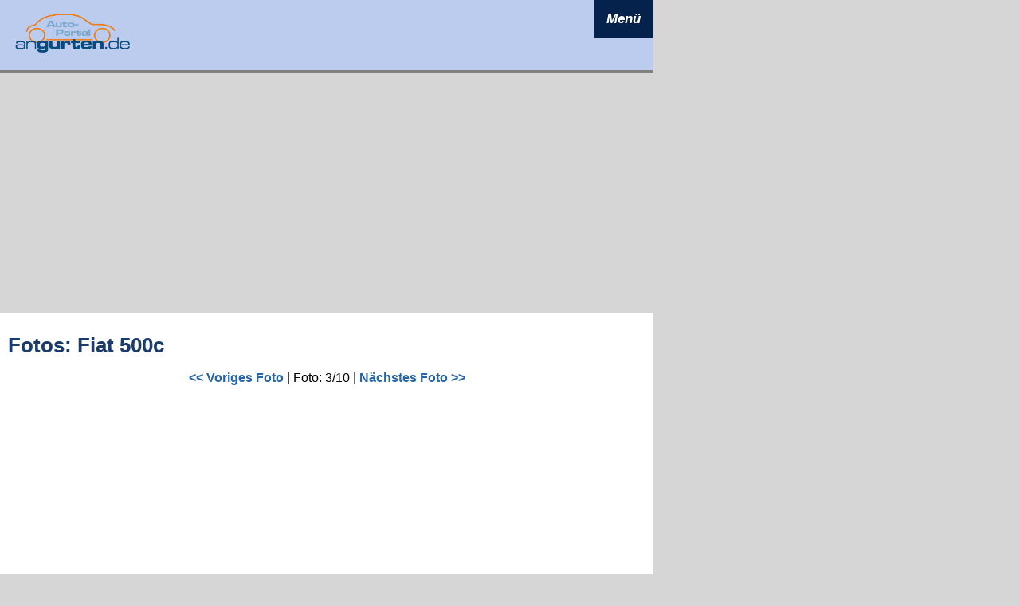

--- FILE ---
content_type: text/html; charset=UTF-8
request_url: https://www.angurten.de/fotos/fiat-500c/12944
body_size: 6549
content:
<!DOCTYPE HTML>
<HTML><HEAD><meta charset="UTF-8"><META NAME=GENERATOR content='DWX CMS 2.0 V020'>
<META NAME='publisher' CONTENT='Angurten.de - Dynamic Works GmbH'>
<META NAME='copyright' CONTENT='Dynamic Works GmbH 2005-2025'>
<meta name='viewport' content='width=device-width, initial-scale=1.0'><meta property='og:image' content='' />
<META NAME='KEYWORDS' CONTENT='Foto, Bild, Fiat 500c, Fiat 500c'>
<META Name='DESCRIPTION' Content='Foto: Fiat 500c - Bilder zum Fiat 500c - Fiat 500c (Bilder, Bild-Galerien)'>
<META NAME='page-topic' CONTENT='Fiat 500c: Foto (Bild)'>
<META NAME='audience' CONTENT='Alle'>
<META NAME='page-type' CONTENT='Information'>
<META NAME='robots' CONTENT='INDEX,FOLLOW'>
<META NAME='revisit-after' CONTENT='5 days'>
<title>Foto (Bild): Fiat 500c (angurten.de)</title>
<LINK href='/format-2023.css' type=text/css rel=stylesheet>
<link rel="shortcut icon" href="/favicon.ico" type="image/x-icon">
<link rel="icon" href="/favicon.ico" type="image/x-icon">
<script async='async' src='https://www.googletagservices.com/tag/js/gpt.js'></script>
<script>
  var googletag = googletag || {};
  googletag.cmd = googletag.cmd || [];
</script>

<script>
  googletag.cmd.push(function() {
    googletag.defineSlot('/5082524/angbill', [[1, 1], [790, 250]], 'div-gpt-ad-1491205250149-0').addService(googletag.pubads());
    googletag.pubads().enableSingleRequest();
    googletag.enableServices();
  });
</script>
<script src="/jquery-neu/jquery-min.js"></script>
<script type="text/javascript" src="/socialshareprivacy/jquery.socialshareprivacy.js"></script>
<script src="/jqueryscripts.js" type="text/javascript"></script>

<link href="/jquery-pictool/css/twentytwenty.css" rel="stylesheet" type="text/css" />
<script src="/jquery-pictool/js/jquery.event.move.js"></script>
<script src="/jquery-pictool/js/jquery.twentytwenty.js"></script>

</HEAD><body marginheight=10 marginwidth=10 topmargin=10 leftmargin=10 bgcolor='#D6D6D6' style='background-repeat:no-repeat;'><div class=allcont><div class='headerstage'><script>
function togglenav() {
  var x = document.getElementById("mytopnavLinks");
  if (x.style.display === "block") {
    x.style.display = "none";
  } else {
    x.style.display = "block";
  }
}
function toggleissub(menueid, subbereich) {
  var x = document.getElementById(subbereich);
  var y = document.getElementById(menueid);
  if (x.style.display === "block") {
    x.style.display = "none";
    y.innerHTML = "+";
  } else {
    x.style.display = "block";
    y.innerHTML = "-";    
  }
}
</script>
<div class="topnav">
  <a href="/" class="active"><img style='width:150px' src='/Bilder/ang_logo_header_2023.png' /></a>
  <div id="mytopnavLinks">
  <div class=mnav_st1>    
      <a href='javascript:void(0)' onclick = "toggleissub('plus2', 'issub2')" class=mnav_st2>&nbsp;</a>
      <a href="/newsticker/" class=fg1>Newsticker</a>      
    </div>        
    <div class=mnav_st1>    
      <a href='javascript:void(0)' onclick = "toggleissub('plus2', 'issub2')" class=mnav_st2>&nbsp;</a>
      <a href="/news/" class=fg1>News</a>      
    </div>    
     <div class=mnav_st1>    
      <a id='plus2' href='javascript:void(0)' onclick = "toggleissub('plus2', 'issub2')" class=mnav_st2>+</a>
      <a href="/is/" class=fg1>Autokatalog</a>
    </div>    
    <div id="issub2" class="topnavE2" style='display:none'>
      <a href="/is/hersteller/Audi">Audi</a>          
      <a href="/is/hersteller/BMW">BMW</a>          
      <a href="/is/hersteller/Dacia">Dacia</a>        
      <a href="/is/hersteller/Fiat">Fiat</a>              
      <a href="/is/hersteller/Ford">Ford</a>              
      <a href="/is/hersteller/Hyundai">Hyundai</a>              
      <a href="/is/hersteller/Mercedes-Benz">Mercedes-Benz</a>
      <a href="/is/hersteller/Opel">Opel</a>
      <a href="/is/hersteller/Peugeot">Peugeot</a>
      <a href="/is/hersteller/Renault">Renault</a>
      <a href="/is/hersteller/Seat">Seat</a>
      <a href="/is/hersteller/Skoda">Skoda</a>
      <a href="/is/hersteller/Toyota">Toyota</a>
      <a href="/is/hersteller/Volkswagen">Volkswagen</a>
    </div>
    <div class=mnav_st1>    
      <a id='plus3' href='javascript:void(0)' onclick = "toggleissub('plus3', 'issub3')" class=mnav_st2>+</a>
      <a href="/fotos/hersteller" class=fg1>Bildgalerien</a>
    </div>    
    <div id="issub3" class="topnavE2" style='display:none'>
    <a href='/fotos/skoda-vision-o-2025-iaa'>Skoda Vision O</a><a href='/fotos/kia-ev5-2026'>Kia EV5</a><a href='/fotos/kia-stonic-facelift-2026'>Kia Stonic</a><a href='/fotos/audi-q3-sportback-2026'>Audi Q3 Sportback 2026</a><a href='/fotos/dacia-sandero-stepway-facelift-2026'>Dacia Sandero</a><a href='/fotos/dacia-sandero-facelift-2026'>Dacia Sandero</a><a href='/fotos/dacia-hipster-concept-2025'>Dacia Hipster</a><a href='/fotos/vw-id-cross-concept-2026'>VW ID. Cross</a><a href='/fotos/mercedes-cla-shooting-brake-2026'>Mercedes-Benz CLA Shooting Brake 2026</a><a href='/fotos/peugeot-308-sw-facelift-2026'>Peugeot Peugeot 308 sw</a><a href='/fotos/'>Alle Galerien ...</a>    </div>
    <div class=mnav_st1>    
      <a href='javascript:void(0)' onclick = "toggleissub('plus2', 'issub2')" class=mnav_st2>&nbsp;</a>
      <a href="/neuzulassungen-2012" class=fg1>Neuzulassungen</a>            
    </div>    

    <div class=mnav_st1>    
      <a href='javascript:void(0)' onclick = "toggleissub('plus2', 'issub2')" class=mnav_st2>&nbsp;</a>
      <a href="/co2-rechner" class=fg1>CO<sub>2</sub>-Rechner</a>            
    </div>    
    <div class=mnav_st1>    
      <a href='javascript:void(0)' onclick = "toggleissub('plus2', 'issub2')" class=mnav_st2>&nbsp;</a>
      <a href="/datenschutz" class=fg1>Datenschutz</a>
    </div>    
    <div class=mnav_st1>    
      <a href='javascript:void(0)' onclick = "toggleissub('plus2', 'issub2')" class=mnav_st2>&nbsp;</a>
      <a href="/impressum" class=fg1>Impressum</a>
    </div>    
  </div>
  <a href="javascript:void(0);" class="icon" id="navicon23" onclick="togglenav()">
    <i class="fa fa-bars">Menü</i>
  </a>
</div>


</div><div class='adstage'><script async src="https://pagead2.googlesyndication.com/pagead/js/adsbygoogle.js?client=ca-pub-7557252006893081"
     crossorigin="anonymous"></script>

<ins class="adsbygoogle"
     style="display:block"
     data-ad-client="ca-pub-7557252006893081"
     data-ad-slot="2637357038"
     data-ad-format="auto"
     data-full-width-responsive="true"></ins>
<script>
     (adsbygoogle = window.adsbygoogle || []).push({});
</script>
</div><div class=skyleft><script async src="https://pagead2.googlesyndication.com/pagead/js/adsbygoogle.js?client=ca-pub-7557252006893081"
     crossorigin="anonymous"></script>

<ins class="adsbygoogle"
     style="display:block"
     data-ad-client="ca-pub-7557252006893081"
     data-ad-slot="8537169216"
     data-ad-format="auto"
     data-full-width-responsive="true"></ins>
<script>
     (adsbygoogle = window.adsbygoogle || []).push({});
</script>
</div><div class='nav2023'><div class=navientry><div><a href='/'>Home</a></div><div><a href='/news' >News</a></div><div><a href='/newsticker' >Newsticker</a></div><div><a href='/newsarchiv' >Newsarchiv</a></div><div><a href='/co2-rechner' >CO2-Rechner</a></div><div><a href='/index.php?_B=games'><img src='/Bilder/quartett_teaser_155.jpg' style='width:155px;height:52px;border:0px'></a></div><div><a href='/index.php?_B=erfahrungen-melden' >Erfahrungsberichte</a></div></div><div class=navifzk><a class='navilink' href='/is'>Fahrzeugkatalog</a><div><a href='/is/hersteller/Audi'>Audi</a></div><div><a href='/is/hersteller/BMW'>BMW</a></div><div><a href='/is/hersteller/Dacia'>Dacia</a></div><div><a href='/is/hersteller/Fiat'>Fiat</a></div><div><a href='/is/hersteller/Ford'>Ford</a></div><div><a href='/is/hersteller/Hyundai'>Hyundai</a></div><div><a href='/is/hersteller/Mercedes-Benz'>Mercedes-Benz</a></div><div><a href='/is/hersteller/Opel'>Opel</a></div><div><a href='/is/hersteller/Peugeot'>Peugeot</a></div><div><a href='/is/hersteller/Renault'>Renault</a></div><div><a href='/is/hersteller/Skoda'>Skoda</a></div><div><a href='/is/hersteller/Toyota'>Toyota</a></div><div><a href='/is/hersteller/VW'>Volkswagen</a></div></div><div class=navientry><div ><a href='/index.php?_B=ladeparks' >Ladeparks</a></div><div ><a href='/motordaten' >Motor-Datenblätter</a></div></div><div class=navigal><a href='/fotos/hersteller' class=navilink >Bildgalerien</a><div><a href='/fotos/skoda-vision-o-2025-iaa'>Skoda Vision O</a></div><div><a href='/fotos/kia-ev5-2026'>Kia EV5</a></div><div><a href='/fotos/kia-stonic-facelift-2026'>Kia Stonic</a></div><div><a href='/fotos/audi-q3-sportback-2026'>Audi Q3 Sportback 2026</a></div><div><a href='/fotos/dacia-sandero-stepway-facelift-2026'>Dacia Sandero</a></div><div><a href='/fotos/dacia-sandero-facelift-2026'>Dacia Sandero</a></div><div><a href='/fotos/dacia-hipster-concept-2025'>Dacia Hipster</a></div><div><a href='/fotos/vw-id-cross-concept-2026'>VW ID. Cross</a></div><div><a href='/fotos/mercedes-cla-shooting-brake-2026'>Mercedes-Benz CLA Shooting Brake 2026</a></div><div><a href='/fotos/peugeot-308-sw-facelift-2026'>Peugeot Peugeot 308 sw</a></div><div><a href='/fotos/' >weitere Galerien >></a></div></div><div class=navientry><div><a href='/verkehrszeichen'>Verkehrszeichen</a></div><div><a href='/neuzulassungen-2012'>Neuzulassungen</a></div><div><a href='/sondermodelle'>Sondermodelle</a></div><div><a href='/service'>Service</a></div><div><a href='/index.php?_B=datenschutz' >Datenschutz</a></div><div><a href='/impressum' >Impressum</a></div><div style='color:#FFFFFF;font-size:10px'>Seite abgerufen am:<br>03.11.2025 15:09:13</div></div><script async src="https://pagead2.googlesyndication.com/pagead/js/adsbygoogle.js?client=ca-pub-7557252006893081"
     crossorigin="anonymous"></script>

<ins class="adsbygoogle"
     style="display:block"
     data-ad-client="ca-pub-7557252006893081"
     data-ad-slot="9751861383"
     data-ad-format="vertical"
     data-full-width-responsive="false"></ins>
<script>
     (adsbygoogle = window.adsbygoogle || []).push({});
</script>
<script async src="https://pagead2.googlesyndication.com/pagead/js/adsbygoogle.js?client=ca-pub-7557252006893081"
     crossorigin="anonymous"></script>

<ins class="adsbygoogle"
     style="display:block"
     data-ad-client="ca-pub-7557252006893081"
     data-ad-slot="9751861383"
     data-ad-format="vertical"
     data-full-width-responsive="false"></ins>
<script>
     (adsbygoogle = window.adsbygoogle || []).push({});
</script>
<ins class="adsbygoogle"
     style="display:block"
     data-ad-client="ca-pub-7557252006893081"
     data-ad-slot="9751861383"
     data-ad-format="vertical"
     data-full-width-responsive="false"></ins>
<script>
     (adsbygoogle = window.adsbygoogle || []).push({});
</script>
</div><div class=stage><div><h1><a name='thefoto'></a>Fotos: Fiat 500c</h1><div class=tacenter><a href='/fotos/fiat-500c/12943#thefoto'><< Voriges Foto</a> | Foto: 3/10 | <a href='/fotos/fiat-500c/12945#thefoto'>Nächstes Foto >></a></div><div class=zwischenzeile6></div><div style='text-align:center;'><script async src="https://pagead2.googlesyndication.com/pagead/js/adsbygoogle.js?client=ca-pub-7557252006893081"
     crossorigin="anonymous"></script>

<ins class="adsbygoogle"
     style="display:block"
     data-ad-client="ca-pub-7557252006893081"
     data-ad-slot="2637357038"
     data-ad-format="auto"
     data-full-width-responsive="true"></ins>
<script>
     (adsbygoogle = window.adsbygoogle || []).push({});
</script>
</div><div class=zwischenzeile></div><div class='tacenter'><a href='/fotos/fiat-500c/12945#thefoto'><img src='/Bilder/fotosets/800/fiat-500c-003.jpg' style='max-width:750px;width:100%;height:auto'></a></div><div class=zwischenzeile6></div><div class=tacenter><a href='/fotos/fiat-500c/12943#thefoto'><< Voriges Foto</a> | Foto: 3/10 | <a href='/fotos/fiat-500c/12945#thefoto'>Nächstes Foto >></a></div><div class=zwischenzeile></div><div id='div_bildbeschreibung'><em>Fiat 500c</em></div><div class=zwischenzeile></div><div><b>Auto-Katalog</b></div><div>Infos zum <a href='/is/abmessungen/1040-500C+'>Fiat 500C </a> gibt es auch in unserem Autokatalog.</div><div class=zwischenzeile></div><div class=zwischenzeile></div><div class=zwischenzeile4></div><div class=zwischenzeile6></div><div align=right><a href='/fotos/fiat-500c/12943#thefoto'><< Voriges Foto</a> | Foto: 3/10 | <a href='/fotos/fiat-500c/12945#thefoto'>Nächstes Foto >></a></div><div class=zwischenzeile6></div><div align=right>Bilder: <a href='/fotos/fiat-500c/12942'>1</a> &#0149; <a href='/fotos/fiat-500c/12943'>2</a> &#0149; <a href='/fotos/fiat-500c/12944'>3</a> &#0149; <a href='/fotos/fiat-500c/12945'>4</a> &#0149; <a href='/fotos/fiat-500c/12946'>5</a> &#0149; <a href='/fotos/fiat-500c/12947'>6</a> &#0149; <a href='/fotos/fiat-500c/12948'>7</a> &#0149; <a href='/fotos/fiat-500c/12949'>8</a> &#0149; <a href='/fotos/fiat-500c/12950'>9</a> &#0149; <a href='/fotos/fiat-500c/12951'>10</a></div><div id='div_copyright' class=kleintext align=right>Copyright: Fiat</div><div class=zwischenzeile></div><div><a href='/fotos/fiat-500c/'>Zurück zum Foto-Set</a></div><div style='position:relative;padding-left:20px;height:100px'><b>Weitere Bildgalerien:</b><br><div id='gallist_html' offset='0'><a href='/fotos/skoda-vision-o-2025-iaa/'><img src='/Bilder/fotosets/thumbs/skoda-vision-o-2025-001.jpg' style='border:0px' title='Studie Skoda Vision O'></a> <a href='/fotos/kia-ev5-2026/'><img src='/Bilder/fotosets/thumbs/kia-ev5-2026-001.jpg' style='border:0px' title='Der neue Kia EV5'></a> <a href='/fotos/kia-stonic-facelift-2026/'><img src='/Bilder/fotosets/thumbs/kia-stonic-facelift-2026-001.jpg' style='border:0px' title='Facelift für Kia Stonic'></a> <a href='/fotos/audi-q3-sportback-2026/'><img src='/Bilder/fotosets/thumbs/audi-q3-sportback-2026-001.jpg' style='border:0px' title='Neuer Audi Q3 Sportback (2026)'></a> <a href='/fotos/dacia-sandero-stepway-facelift-2026/'><img src='/Bilder/fotosets/thumbs/dacia-sandero-stepway-facelift-2026-001.jpg' style='border:0px' title='Facelift für den Dacia Sandero Stepway (2026)'></a> </div><div style='position:absolute;left:10px;top:40px'><img src='/Bilder/button_links_kreis.png' style='cursor:pointer;display:none' id='gallist_prev'></div><div style='position:absolute;left:585px;top:40px'><img src='/Bilder/button_rechts_kreis.png' style='cursor:pointer' id='gallist_next'></div></div><script>var elem = document.querySelector('body'),
    text = '';
elem.addEventListener("keydown", TasteGedrueckt );

function TasteGedrueckt (evt) {
  let zeichen = String.fromCharCode(evt.charCode);
  if (evt.keyCode=="37"){
     window.location = "/fotos/fiat-500c/12943#thefoto";
  }
  if (evt.keyCode=="39"){
     window.location = "/fotos/fiat-500c/12945#thefoto";
  }
}
var obj = document.getElementById('galeriebild');
obj.addEventListener('touchmove', function(event) {
  // If there's exactly one finger inside this element 
  if (event.targetTouches.length == 1) {
    var touch = event.targetTouches[0];
    // Place element where the finger is
    obj.style.left = touch.pageX + 'px';
    obj.style.top = touch.pageY + 'px';
  }
}, false);
</script><style>
h3.h3topline {border-top:1px solid #BBBBBB;padding-top:5px}
</style>

<div class=zwischenzeile></div><h3 class=h3topline>Zufällige Bilder aus unserer Bildgalerie:</h3><div class=zwischenzeile></div><table cellpadding=0 cellspacing=0 border=0 width='100%'><tr><td width='25%' valign=top style='text-align=center' class='fgalfoto1'><a href='/fotos/land-rover-discovery-2011/10411'><center><img src='/Bilder/fotosets/land-rover-discovery-2011-008.jpg' style='width:100%;height:auto' alt='Land Rover Discovery' title='Land Rover Discovery'></a><br><span style='font-size:10px;font-family:verdana,helvetica;font-weight:bold'>Land Rover Discovery</span></center></td>
<td width='25%' valign=top style='text-align=center' class='fgalfoto1'><a href='/fotos/nissan-370Z/10651'><center><img src='/Bilder/fotosets/nissan-370Z-015.jpg' style='width:100%;height:auto' alt='Nissan 370Z' title='Nissan 370Z'></a><br><span style='font-size:10px;font-family:verdana,helvetica;font-weight:bold'>Nissan 370Z</span></center></td>
<td width='25%' valign=top style='text-align=center' class='fgalfoto1'><a href='/fotos/toyota-avensis-combi-2012/12542'><center><img src='/Bilder/fotosets/toyota-avensis-combi-2012-006.jpg' style='width:100%;height:auto' alt='Toyota Avensis Combi - Im Innenraum wurde die Optik qualitativ angehoben.' title='Toyota Avensis Combi - Im Innenraum wurde die Optik qualitativ angehoben.'></a><br><span style='font-size:10px;font-family:verdana,helvetica;font-weight:bold'>Toyota Avensis Combi - Im Innenraum wurde die Optik qualitativ angehoben.</span></center></td>
<td class='fgalabschluss3'>&nbsp;</td>
</tr><tr><td class='fgalabschluss' colspan=4>&nbsp;</td></tr></table><div><div class=newsintrofooter>Lieferung, Montage, Tipps</div><div class=zwischenzeile4></div><div class=newsubsfooter><a class=newslink href='/news/3753-carport-bausatz-aus-dem-internet-die-moderne-loesung-fuer-den-fahrzeugschutz.html'>Carport Bausatz aus dem Internet: Die moderne Lösung für den Fahrzeugschutz</a></div><div class=zwischenzeile4></div><div style='float:left;width:33%;margin-right:2%'><img align=left src='/newsimages/brian-wangenheim-dB0SmME0nZU-unsplash.jpg' 
								alt='Foto: Brian Wangenheim auf unsplash.com' 
								title='Foto: Brian Wangenheim auf unsplash.com' 
								style='width:100%;height:auto'></div><div style='float:left;width:64%'>In Zeiten der <a href="https://www.angurten.de/news/3655-der-elektrische-vw-id-7-beerbt-den-passat-.html" target="_blank">Digitalisierung</a> hat sich auch der Kauf von Bauprodukten grundlegend verändert. ... <a href='/news/3753-carport-bausatz-aus-dem-internet-die-moderne-loesung-fuer-den-fahrzeugschutz.html' class='link12'>mehr ...</a></div><div class=cb>&nbsp</div><div class=zwischenzeile6></div><div style='border-top-style:solid;border-top-width:1px;border-top-color:#AAAAAA'></div><div class=zwischenzeile6></div><div class=zwischenzeile6></div><div class=newsintrofooter>Verbindung von Photovoltaik und Elektromobilität</div><div class=zwischenzeile4></div><div class=newsubsfooter><a class=newslink href='/news/3752-solar-carports-und-ladeinfrastruktur.html'>Solar-Carports und Ladeinfrastruktur</a></div><div class=zwischenzeile4></div><div style='float:left;width:33%;margin-right:2%'><img align=left src='/newsimages/go-e-aE-4_HTOOCI-unsplash.jpg' 
								alt='Smarte Steuerung ist sowohl hinsichtlich der Solaranlage als auch des Ladens des Autos möglich. - Foto: unsplash.com' 
								title='Smarte Steuerung ist sowohl hinsichtlich der Solaranlage als auch des Ladens des Autos möglich. - Foto: unsplash.com' 
								style='width:100%;height:auto'></div><div style='float:left;width:64%'>Die Verbindung von Photovoltaik und Elektromobilität gewinnt rasant an Bedeutung. Solar-Carports mit integrierter Ladeinfrastruktur bieten Unternehmen, Kommunen sowie Privatpersonen eine nachhaltige Möglichkeit, ... <a href='/news/3752-solar-carports-und-ladeinfrastruktur.html' class='link12'>mehr ...</a></div><div class=cb>&nbsp</div><div class=zwischenzeile6></div><div style='border-top-style:solid;border-top-width:1px;border-top-color:#AAAAAA'></div><div class=zwischenzeile6></div><div class=zwischenzeile6></div><div class=newsintrofooter>Intelligent Battery Integrated System (IBIS)</div><div class=zwischenzeile4></div><div class=newsubsfooter><a class=newslink href='/news/3751-prototypen-fahrzeug-mit-wechselstrom-akku-von-stellantis.html'>Prototypen-Fahrzeug mit Wechselstrom-Akku von Stellantis</a></div><div class=zwischenzeile4></div><div style='float:left;width:33%;margin-right:2%'><img align=left src='/newsimages/ibis-stellantis-wechselstromakku-klein.jpg' 
								alt='Mit IBIS präsentiert Stellantis ein erstes Prototypen-Fahrzeug mit Wechselstromakku. Bild: Stellantis' 
								title='Mit IBIS präsentiert Stellantis ein erstes Prototypen-Fahrzeug mit Wechselstromakku. Bild: Stellantis' 
								style='width:100%;height:auto'></div><div style='float:left;width:64%'>Stellantis hat in Zusammenarbeit mit Saft, einer Tochtergesellschaft von TotalEnergies, einen bahnbrechenden Fahrzeugprototyp mit IBIS-Technologie vorgestellt. Das Projekt ist Teil einer französischen ... <a href='/news/3751-prototypen-fahrzeug-mit-wechselstrom-akku-von-stellantis.html' class='link12'>mehr ...</a></div><div class=cb>&nbsp</div><div class=zwischenzeile6></div><div style='border-top-style:solid;border-top-width:1px;border-top-color:#AAAAAA'></div><div class=zwischenzeile6></div><div class=zwischenzeile6></div></div><div style='float:left;width:310px'><script async src="//pagead2.googlesyndication.com/pagead/js/adsbygoogle.js"></script>
<ins class="adsbygoogle"
     style="display:inline-block;width:300px;height:250px"
     data-ad-client="ca-pub-7557252006893081"
     data-ad-slot="8342107934"></ins>
<script>
(adsbygoogle = window.adsbygoogle || []).push({});
</script>

</div><div style='float:left;width:310px'><script type="text/javascript">
	function myscroll() {
		var x = $("#fotoscroll").css("left");
		if (x=="-2100px"){
			$("#fotoscroll").css("left", "300px");
			var button=0;
		} else {
			var xvalue = x.replace(/px/g, "");
			xvalue=x.replace(/-/g, "");
			var button=parseInt(xvalue)/300+1;
		}
		var buttontext;

		for (var i=0; i<8;i++){
			buttontext = "#fdot-" + i;
			if (i==button){
				$(buttontext).attr("src", "/Bilder/button-active.jpg");
			} else {
				$(buttontext).attr("src", "/Bilder/button-inactive.jpg");
			}
		}
		$("#fotoscroll").animate({"left": "-=300px"}, 900);
	}
	$(document).ready(function(){
		var fototimer = window.setInterval("myscroll()", 4500);
	});
</script>
<div style='background-color:#FFFFFF;width:300px'><div class=mtverdanabold style='background-color:#1C3B6D;color:#FFFFFF;padding:3px;'>Neue Bildgalerien</div><div style='width:300px;height:320px;overflow:hidden;position:relative' ><div style='position:absolute;top:0px;left:0px' id='fotoscroll' position='0'><div style='position:absolute;top:0px;left:0px;width:300px'><a href='/fotos/skoda-vision-o-2025-iaa'><img src='/Bilder/fotosets/skoda-vision-o-2025-001.jpg' style='width:300px;height:225px;border:0px'></a><br><b><span style='font-size:14px'>Studie Skoda Vision O<span></b><br><span class=kleintext>Mit der Studie Vision O hat Skoda auf der IAA 2025 einen Ausblick auf den kommenden Skoda Octavia gegeben. Seriennah ist das natürlich noch...</span><div style='text-align:right'><a href='/fotos/skoda-vision-o-2025-iaa'>Zur Bildgalerie</a></div></div><div style='position:absolute;top:0px;left:300px;width:300px'><a href='/fotos/kia-ev5-2026'><img src='/Bilder/fotosets/kia-ev5-2026-001.jpg' style='width:300px;height:225px;border:0px'></a><br><b><span style='font-size:14px'>Der neue Kia EV5<span></b><br><span class=kleintext>Mit dem EV5 füllt Kia die Lücke zum großen EV9.</span><div style='text-align:right'><a href='/fotos/kia-ev5-2026'>Zur Bildgalerie</a></div></div><div style='position:absolute;top:0px;left:600px;width:300px'><a href='/fotos/kia-stonic-facelift-2026'><img src='/Bilder/fotosets/kia-stonic-facelift-2026-001.jpg' style='width:300px;height:225px;border:0px'></a><br><b><span style='font-size:14px'>Facelift für Kia Stonic<span></b><br><span class=kleintext>Ein kleineres Facelift und auch den Ligowechsel hatte der Kia Stonic ja bereits in der Vergangenheit. Jetzt aber ist das vom Design her eige...</span><div style='text-align:right'><a href='/fotos/kia-stonic-facelift-2026'>Zur Bildgalerie</a></div></div><div style='position:absolute;top:0px;left:900px;width:300px'><a href='/fotos/audi-q3-sportback-2026'><img src='/Bilder/fotosets/audi-q3-sportback-2026-001.jpg' style='width:300px;height:225px;border:0px'></a><br><b><span style='font-size:14px'>Neuer Audi Q3 Sportback (2026)<span></b><br><span class=kleintext>Neben dem SUV wird es für den Q3 auch wieder die beliebte Coupeversion geben. Die Bilder hier.</span><div style='text-align:right'><a href='/fotos/audi-q3-sportback-2026'>Zur Bildgalerie</a></div></div><div style='position:absolute;top:0px;left:1200px;width:300px'><a href='/fotos/dacia-sandero-stepway-facelift-2026'><img src='/Bilder/fotosets/dacia-sandero-stepway-facelift-2026-001.jpg' style='width:300px;height:225px;border:0px'></a><br><b><span style='font-size:14px'>Facelift für den Dacia Sandero Stepway (2026)<span></b><br><span class=kleintext>Wenn der normale Dacia Sandero aufgefrischt wird, dann gilt das natürlich auch für den Stepway. Hier die Bilder.</span><div style='text-align:right'><a href='/fotos/dacia-sandero-stepway-facelift-2026'>Zur Bildgalerie</a></div></div><div style='position:absolute;top:0px;left:1500px;width:300px'><a href='/fotos/dacia-sandero-facelift-2026'><img src='/Bilder/fotosets/dacia-sandero-facelift-2026-001.jpg' style='width:300px;height:225px;border:0px'></a><br><b><span style='font-size:14px'>Facelift für den Dacia Sandero (2026)<span></b><br><span class=kleintext>Nach etwas über vier Jahren gibt es das erste große Facelift für den Sandero - vorher war im Wesentlichen nur das neue Dacia Logo eingese...</span><div style='text-align:right'><a href='/fotos/dacia-sandero-facelift-2026'>Zur Bildgalerie</a></div></div><div style='position:absolute;top:0px;left:1800px;width:300px'><a href='/fotos/dacia-hipster-concept-2025'><img src='/Bilder/fotosets/dacia-hipster-concept-2025-001.jpg' style='width:300px;height:225px;border:0px'></a><br><b><span style='font-size:14px'>Dacia Hipster Concept<span></b><br><span class=kleintext>Als Ergänzung des Dacia Spring will der Renault-Ableger nun noch etwas kleiner gehen. Fast schon in das Segment Minicar.</span><div style='text-align:right'><a href='/fotos/dacia-hipster-concept-2025'>Zur Bildgalerie</a></div></div><div style='position:absolute;top:0px;left:2100px;width:300px'><a href='/fotos/vw-id-cross-concept-2026'><img src='/Bilder/fotosets/vw-id-cross-concept-2026-001.jpg' style='width:300px;height:225px;border:0px'></a><br><b><span style='font-size:14px'>Prototyp: VW ID. Cross<span></b><br><span class=kleintext>Pragmatisch und gut: So sieht die Idee des T-Cross Nachfolgers aus. Sie hört nach neuem Schema auf den Namen ID. Cross (mit Leerzeichen).</span><div style='text-align:right'><a href='/fotos/vw-id-cross-concept-2026'>Zur Bildgalerie</a></div></div><div style='position:absolute;top:0px;left:-300px;width:300px'><img src='/Bilder/fotosets/vw-id-cross-concept-2026-001.jpg' style='width:300px;height:225px;border:0px'><br><b><span style='font-size:14px'>Prototyp: VW ID. Cross<span></b><br><span class=kleintext>Pragmatisch und gut: So sieht die Idee des T-Cross Nachfolgers aus. Sie hört nach neuem Schema auf den Namen ID. Cross (mit Leerzeichen).</span><div style='text-align:right'><a href='#'>Zur Bildgalerie</a></div></div></div></div><div style='width:300px;text-align:center'><img src='/Bilder/button-active.jpg' id='fdot-0'><img src='/Bilder/button-inactive.jpg' id='fdot-1'><img src='/Bilder/button-inactive.jpg' id='fdot-2'><img src='/Bilder/button-inactive.jpg' id='fdot-3'><img src='/Bilder/button-inactive.jpg' id='fdot-4'><img src='/Bilder/button-inactive.jpg' id='fdot-5'><img src='/Bilder/button-inactive.jpg' id='fdot-6'><img src='/Bilder/button-inactive.jpg' id='fdot-7'></div></div><div class=ziwschenzeile></div></div><div class=cb>&nbsp;</div><div style='height: 136px'><div style='position:relative;'></div></div><script async src="https://pagead2.googlesyndication.com/pagead/js/adsbygoogle.js?client=ca-pub-7557252006893081"
     crossorigin="anonymous"></script>

<ins class="adsbygoogle"
     style="display:block"
     data-ad-client="ca-pub-7557252006893081"
     data-ad-slot="2637357038"
     data-ad-format="auto"
     data-full-width-responsive="true"></ins>
<script>
     (adsbygoogle = window.adsbygoogle || []).push({});
</script>
</div></div><div class=skyright><script async src="https://pagead2.googlesyndication.com/pagead/js/adsbygoogle.js?client=ca-pub-7557252006893081"
     crossorigin="anonymous"></script>
<ins class="adsbygoogle"
     style="display:block"
     data-ad-client="ca-pub-7557252006893081"
     data-ad-slot="3444640545"
     data-ad-format="auto"
     data-full-width-responsive="true"></ins>
<script>
     (adsbygoogle = window.adsbygoogle || []).push({});
</script>
</div><div style='clear:both'></div><div class='stage2'><div>© Dynamic Works Software & Technology GmbH • 2025 </div></div></div><div><br /><script async src="https://pagead2.googlesyndication.com/pagead/js/adsbygoogle.js?client=ca-pub-7557252006893081"
     crossorigin="anonymous"></script>

<ins class="adsbygoogle"
     style="display:block"
     data-ad-client="ca-pub-7557252006893081"
     data-ad-slot="2637357038"
     data-ad-format="auto"
     data-full-width-responsive="true"></ins>
<script>
     (adsbygoogle = window.adsbygoogle || []).push({});
</script>
</div><div><img class=onepix src='/dwzp.php?referer='></div></body></html>

--- FILE ---
content_type: text/html; charset=utf-8
request_url: https://www.google.com/recaptcha/api2/aframe
body_size: 268
content:
<!DOCTYPE HTML><html><head><meta http-equiv="content-type" content="text/html; charset=UTF-8"></head><body><script nonce="lE3q6evzZG46dxRbytZ9jA">/** Anti-fraud and anti-abuse applications only. See google.com/recaptcha */ try{var clients={'sodar':'https://pagead2.googlesyndication.com/pagead/sodar?'};window.addEventListener("message",function(a){try{if(a.source===window.parent){var b=JSON.parse(a.data);var c=clients[b['id']];if(c){var d=document.createElement('img');d.src=c+b['params']+'&rc='+(localStorage.getItem("rc::a")?sessionStorage.getItem("rc::b"):"");window.document.body.appendChild(d);sessionStorage.setItem("rc::e",parseInt(sessionStorage.getItem("rc::e")||0)+1);localStorage.setItem("rc::h",'1762178956634');}}}catch(b){}});window.parent.postMessage("_grecaptcha_ready", "*");}catch(b){}</script></body></html>

--- FILE ---
content_type: text/css
request_url: https://www.angurten.de/format-2023.css
body_size: 16681
content:
/* altes Body-Format 
body {font-family: Verdana, Arial, Helvetica, sans-serif; background-image:linear-gradient(#000015,#000030);margin: 0 auto}
*/
body {font-family: Calibri, Verdana, Arial, Helvetica, sans-serif;margin: 0 auto}
H1 {color: #1C3B6D; font-size: 1.6em; font-weight: bold;}
h1.bildh1 {color:#FFFFFF}
H2 {color: #1C3B6D; font-size: 1.6em; font-weight: bold;}
H3 {color: #1C3B6D; font-size: 1.2em; font-weight: bold;}

.angbild {border:1px solid grey}

img {border:0px}

.cb {clear:both}
.table_ez_modell td {text-align:center}
.modelltabelle1 {background:#EEEEEE}
.modelltabelle2 {background:#CCCCCC;text-align:center;width:14px}

.headline {font-size:1.2em;font-weight:bold;padding-bottom:3px}
span.highlightcolor {color:#4466AA}
td.modelltabelle {background-color:#CCCCCC;padding-right:10px;vertical-align:top}
.mth {background:#507BBF;padding-right:10px;color:#000000}
.mthz {background:#507BBF;padding-right:10px;padding-left:10px;color:#000000;text-align:center}
.modelltabelleheader {background:#FFFFFF;padding-right:10px;color:#1C3B6D;font-size:20px;font-weight:roman}
.motlistheader td {background:#FFFFFF;padding-right:10px;color:#1C3B6D;font-size:14px;font-weight:roman}
.tdcenter {text-align:center}

#modelltabelleheader td {color: #000000}

td.mtheaderwhitecenter {background:#507BBF;padding-right:3px;padding-left:3px;text-align:center;color:#FFFFFF}
.spaltelinks{background:#98B5E3;padding:3px;border-bottom:1px solid white;width:150px;}
.spalterechts{background:#B1C9EF;padding:3px;border-bottom:1px solid white;width:250px;}
td.bvheader {background:#507BBF;color:#000000}
td.mt1small {background:#D2E0F5;font-size:10px}
td.mt2small {background:#ACC8F6;text-align:center;width:14px;font-size:10px}
td.mtsmall {background:#ACC8F6;padding-right:10px}
.header {background:#507BBF;padding-right:10px;color:#000000; padding-left:5px}
td.bluetr0 {background:#B1C9EF;}
td.bluetr1 {background:#98B5E3;}
div.bluetr0 {background:#B1C9EF;}
div.bluetr1 {background:#98B5E3;}
td.tr0 {background:#FFDDBB;}
td.tr1 {background:#FFEEDD;}
td.footertr0 {background:#FFDDBB;font-size:10px;}
td.footertr1 {background:#FFEEDD;font-size:10px;}
.std_dunkel {background:#FFDDBB}
.std_hell {background:#FFEEDD}
.std_dunkel_pr {background:#FFDDBB;padding-right:10px}
.std_hell_pr {background:#FFEEDD;padding-right:10px}
.fliesstext {font-size: 12px;}
.metanavi2 {color: #FFFFFF; font-weight: normal; font-size: 11px; text-decoration: none; line-height: 11pt}
.navi {font-weight: bold; font-size: 12px; text-decoration: none; line-height: 12pt}
.cb_header {padding-top:2px;padding-bottom:2px;border-left:1px solid #1C3B6D; border-top:1px solid #1C3B6D;border-right:1px solid #1C3B6D;width:100%;background-color:#1C3B6D;color:#DDDDDD;overflow:hidden;padding-left:8px}
a {color: #2565AA; font-weight: bold; text-decoration: none;}
a:hover {color: #1C3B6D; }
a.newslink {font-size:0.9em;}
a.link11 {font-size:11px; font-weight:normal}
a.link11:hover {text-decoration:underline}
a.link12 {font-size:12px; font-weight:normal}
a.link12:hover {text-decoration:underline}
a.navilink { color: #BBBBBB; font-weight: bold; font-size: 15px; text-decoration: none; }
a.navilink:hover { color: #DDDDDD;}
a.navilink10 {color: #BBBBBB; font-weight: bold; font-size: 12px; text-decoration: none; }
a.navilink10:hover {color: #DDDDDD;}
a.linksklein {color: #2565AA; font-weight: bold; font-size: 12px; text-decoration: none; line-height: 10pt}
a.linksklein:hover {color: #1C3B6D}
a.signofflink {color: #606060; font-weight:normal; font-size: 10px; font-style: normal; text-decoration: none; line-height: 10pt}
a.signofflink:hover {text-decoration: underline}

.inputfeld { border: 1px solid #000000;background:#e0e0e0; text-align:right}
.submitbutton { border: 1px solid #000000;background:#FFC980; color:#000000; width:150px; height:20px;}
.submitbutton100 { border: 1px solid #000000; background:#FFF0D3; color:#000000; font-weight:bold; width:100px; height:20px; }
.textinput { border:1px solid #F29E00; background:#e0e0e0;}
.textinput250 {width:250px}

.boldtext {font-size: 12px; line-height: 16px; color: #000000; font-weight: bold}
.normtext {font-size: 12px; line-height: 16px; color: #000000}
.redboldtext {font-size: 12px; line-height: 16px; color: #dd0000; font-weight: bold}
.redtext { font-size: 12px; line-height: 16px; color: #dd0000}

.kleintext {font-size: 10px; line-height: 13px;color: #303030}

.mtverdana { font-size: 11px; line-height: 14px;color: #000000}
.mtverdanabold { font-weight:bold;font-size: 11px; line-height: 14px;color: #000000}

.zwischenzeile {height: 10px; line-height:10px;overflow:hidden}
.zz {height: 10px; line-height:10px;overflow:hidden}
.zwischenzeile8 {height: 8px; line-height:8px;overflow:hidden}
.zwischenzeile6 {height: 6px; line-height:6px;overflow:hidden}
.zwischenzeile4 {height: 4px; line-height:4px;overflow:hidden}
.zwischenzeile2 {height: 2px; line-height:2px;overflow:hidden}

table.navitable {border-style: solid; border-color: #1B6FA5; border-width: 1px; width:130px}
tr.thead {background-color: #1B6FA5; color: #ffffff;}
td.thead {background-color: #1B6FA5; color: #ffffff;}

/* Konkret-kompatible Inputfelder */
.inputfeld350 {border:solid #909090; background: #FFFFFF; color:#000000; font-size: 12px; width:350px}
.inputfeld50 {border:solid #909090; background: #FFFFFF; color:#000000; font-size: 12px; width:50px}
.inputfeld30 {border:solid #909090; background: #FFFFFF; color:#000000; font-size: 12px; width:30px}
.inputfeld60 {border:solid #909090; background: #FFFFFF; color:#000000; font-size: 12px; width:60px}
.inputfeld116 {border:solid #909090; background: #FFFFFF; color:#000000; font-size: 12px; width:113px}
.inputfeld120 {border:solid #909090; background: #FFFFFF; color:#000000; font-size: 12px; width:120px}
.tarea {border:solid #909090; background: #FFFFFF; color:#000000; font-size: 12px; width:350px}
.formknopf {border:solid #CC4040; background: #909090; color:#FFFFFF; font-size: 10px}


/* Newssystem neu */
.newsintro {font-family: Calibri; padding:10px; margin-bottom:10px;color:#FFFFFF;font-size:1.1em; font-weight:bold; background:top left repeat-x #1C3B6D;}
.newsubs {font-family: Calibri; font-size:1.8em; font-weight:bold;padding-top:4px}
.newstext {font-family: Calibri; padding-left:5px;}
.text12 {font-size:1.2em}
.newsintrofooter {font-family: Calibri; padding-left:5px; color:#FFFFFF;line-height:20px; font-weight:bold;background:#1C3B6D}
.newsubsfooter {font-family: Calibri; font-size:1.4em; font-weight:bold;padding-top:4px;text-align:left}

/* Produkte */
.produktintro {padding-left:5px; color:#FFFFFF;font-size:12px; line-height:18px; font-weight:normal; border:1px solid #DD8800;background:url(Bilder/produkttable_bg.gif)}

td.navicol {background:#FFEEDD; border-left:1px solid #BBBBBB; border-right: 1px solid #BBBBBB;}
td.adcol {background:#EDEDED;border-left:1px solid #F29E00;border-right:1px solid #F29E00;}
td.adcollinks {background:#152A4D;}
td.contentcol {border-right: 1px solid #F29E00;}

/* Fotosets */

td.fubstkopf {font-size:12px; font-weight:bold; color:#CC0000; background:#98B5E3; border:1px solid #F29E00;border-bottom:0px;padding:10px}
td.fubsttext {font-size:11px; font-weight:bold; background:#B1C9EF; border-left:1px solid #F29E00;border-right:1px solid #F29E00; padding:10px}
td.fubstfoto {border-top:1px solid #F29E00;border-right:1px solid #F29E00; padding:2px}
td.fubstabschluss {font-size:12px; font-weight:bold; color:#CC0000; border-top:1px solid #F29E00;}

td.fgalfoto1 {border-top:1px solid #1C3B6D;border-left:1px solid #1C3B6D; padding:2px}
td.fgalfoto2 {border-top:1px solid #1C3B6D;border-right:1px solid #1C3B6D; border-left:1px solid #1C3B6D;padding:2px}
td.fgalabschluss {font-size:12px; font-weight:bold; color:#CC0000; border-top:1px solid #1C3B6D;}
td.fgalabschluss0 {border-top:1px solid #1C3B6D;border-left:1px solid #1C3B6D; padding:2px}
td.fgalabschluss1 {border-top:1px solid #1C3B6D;padding:2px}
td.fgalabschluss2 {border-top:1px solid #1C3B6D;border-right:1px solid #1C3B6D; padding:2px}
td.fgalabschluss3 {border-top:1px solid #1C3B6D;border-right:1px solid #1C3B6D;border-left:1px solid #1C3B6D;padding:2px}

.quernavhighlight {font-size:13px;font-weight:bold;background-color:#1C3B6D;color:white}
.quernav {font-size:12px;font-weight:bold;}

td.atd0 {background-color:#BBBBBB;vertical-align:top}
td.atd1 {background-color:#CCCCCC;vertical-align:top}

a.high2013 {font-weight:normal;display:block}
a.high2013:hover {background-color:#B8D8F3;text-decoration:underline}

/* Contentbox Topnews */
div.ctnrow {width:610px;height:100px;position:relative;text-align:left}
div.ctncol1 {position:absolute;left:0px;width:300px}
div.ctncol2 {position:absolute;left:310px;width:300px}
div.pb4 {padding-bottom:4px}
div.ctnpic {float:left;height:75px;padding-right:10px}
img.ctnpic {width:90px;border:0px}

/* Navigation */
.navientry div {padding-top:2px;padding-bottom:2px;padding-left:10px;border-bottom:1px solid #FFFFFF}
.navientry a { color: #BBBBBB; font-weight: bold; font-size: 15px; text-decoration: none; }
.navientry a:hover { color: #DDDDDD;}

.navifzk {padding-top:2px;padding-bottom:2px;padding-left:10px;border-bottom:1px solid #FFFFFF}
.navifzk div {font-size:0.9em;padding-left:10px;border-bottom:0px}
.navifzk a {color: #BBBBBB; font-weight: bold;}
.navifzk a:hover {color: #DDDDDD;}

.navigal {padding-top:2px;padding-bottom:2px;padding-left:10px;border-bottom:1px solid #FFFFFF}
.navigal div {font-size:0.9em;padding-left:10px;border-bottom:0px;line-height:1.4em}
.navigal a {color: #BBBBBB; font-weight: bold;}
.navigal a:hover {color: #DDDDDD;}
.navigal div a {color: #FF8000; font-weight: bold;}
.navigal div a:hover {color: #FFA000;}

a.blocklink {font-weight:normal;display:block}
.angorange {color:#FF8000}

/* Echo Motoren Styles für Motortypen */
.mtype2_header {background-color:#CC6000;color:white;padding:4px;font-weight:bold;font-size:1.10em}
.mtype3_header {background-color:#BB9000;color:white;padding:4px;font-weight:bold;font-size:1.10em}
.mtype4_header {background-color:#88BB66;color:black;padding:4px;font-weight:bold;font-size:1.10em}
.mtype5_header {background-color:#008000;color:white;padding:4px;font-weight:bold;font-size:1.10em}

/* Kommentar */
.blue300 {width:300px;border:1px solid #1897FE}
.blue450 {width:450px;border:1px solid #1897FE}
.attred {width:300px;color:#DD0000}
.inversbutton {padding:4px;background-color:#1C3B6D;border:1px solid grey;color:white;font-weight:bold;display:inline-block}



/* Content-Wrapper */
#bigsize_wrapper {padding-left:118px}
#wrapper_billboard {text-align:center;padding-top:5px;padding-bottom:5px;height:250px}
/* alt: #wrapper_billboard {text-align:center;} */

#anzcontentaddiv {height:250px;display:none};

#vinfotext {font-size:1.2em}
.vinfotext {font-size:1.2em}

.mnav_floatleft {float:left;background-color:#1C3B6D;padding:5px;margin-right:1px;margin-bottom:1px}
.mnav_floatleft a {color:white;font-size:1.1em}
.mnav_floatblank {float:left;padding:5px;margin-right:1px;margin-bottom:1px;font-size:1.1em}
.mnav_floatleft_active {float:left;background-color:#FF6000;padding:5px;margin-right:1px;margin-bottom:1px}
.mnav_floatleft_active a {color:#1C3B6D;font-size:1.1em}

.mnav_st1 {display:flex;width:100%;align-items:stretch;align-content:stretch}
.mnav_st2 {width:20px;text-align:center;font-weight:bold}
.fg1 {flex-grow:1}

.table-responsiv {
    width:100%;
    padding: 0px;
    margin-bottom: 0px;
    overflow: auto;
    min-height: 1.0em;
}

.desktopnavi {float:left;background-color:#1C3B6D;display:none}

@media only screen and (min-width: 1024px){
	.desktopnavi {display:block}
}

.flexcenter {
  display:flex;
  justify-content: center;
  align-items:flex-start;
}

.allcont {width:100%; margin: 0 auto;}
.headerstage {max-width:990px;background-color:#BBCCEE;color:white;flex-grow:1;border-bottom:4px solid grey}
.stage {width:800px;max-width:800px;padding:10px;background-color:white;float:left;}
.stage2 {max-width:970px;padding:10px;background-color:#202020;color:white;flex-grow:1}
.skyleft {width:160px;height:600px;margin-right:10px;position:sticky;top:0;display:none;float:left}
.skyright {width:160px;height:600px;margin-left:10px;position:sticky;top:0;display:block;float:left}
.nav2023 {display:block;float:left;width:170px;background-color:#1C3B6D;height:1000%}
.adstage {max-width:990px;padding:10px 0px}
.show990 {display:block}

@media only screen and (max-width:1300px){
  .skyleft {display:none}
  .stage {clear:both;margin-left:auto;margin-right:auto}
  .nav2023 {display:none}
  .headerstage {max-width:820px}
  .stage2 {max-width:800px}
  .adstage {max-width:820px}
}

@media only screen and (max-width:990px){
  .skyright {display:none}
  .show990 {display:none}
}

@media only screen and (max-width:830px){
  .show830 {display:none}
  .stage {width:auto;margin-left:0px;margin-right:0px;max-width:95%}
}

/* Modellnav */
.container-mnav-desktop {display:block}
.container-mnav-1 {display:none}
@media only screen and (max-width:500px){
  .container-mnav-1 {display:block}
  .container-mnav-desktop {display:none}
  /*
  .newsexcerpt {display:none}
  */
}

/* Dropdown Section */
.ddnav .w100 {width:200px}
.ddnav ul {
	padding: 0;
	margin: 0;
	list-style: none;
	position: relative;
}

.ddnav ul li {
	display:inline-block;
	background-color: #0a3f8f;
	border-right:1px solid lightgrey;
	/*border-bottom:1px solid white;*/
}

.ddnav a {
	display:block;
	padding:0 10px;	
	color:#FFF;
	font-size:16px;
	line-height: 35px;
	text-decoration:none;
}	

.ddnav a:hover { 
	background-color: #303030; 
}

/* Hide Dropdowns by Default */
.ddnav ul ul {
	display: none;
	position: absolute; 
	top: 35px; /* the height of the main nav */
}

.ddnav ul li:hover > ul {
	display:inherit;
}


.ddnav ul ul li {
	width:200px;
	float:none;
	display:list-item;
	position: relative;

}

/* Change this in order to change the Dropdown symbol */
/*.ddnav li > a:after { content:  ' v'; font-size:22px;}
.ddnav li > a:only-child:after { content: ''; }*/

.rechts {text-align:right}
.news23_links {max-width:480px;float:left;margin-right:10px}

/* Implementierung der mobile Nav ... 1. Versuch */

.topnav {
  overflow: hidden;
  position: relative;
}

.topnav #mytopnavLinks {
  display: none;
  background-color:#05224d;
}

.topnav a {
  color: white;
  padding: 14px 16px;
  text-decoration: none;
  font-size: 17px;
  display: block;
}

.topnavspacediv {
  color: white;
  padding: 14px 16px;
  text-decoration: none;
  font-size: 17px;
  display: block;
}
.topnavE2 {
  background-color:#03132b;
}
.topnavE2 a {
  color: #FF8000;
  padding: 14px 14px 14px 90px;
  text-decoration: none;
  font-size: 16px;
  display: block;
}
.topnav a.icon {
  background: #05224d;
  display: none;
  position: absolute;
  right: 0;
  top: 0;
}

@media only screen and (max-width:1300px){
  .topnav a.icon {display:block}
}

.topnav a:hover {
  background-color: #ddd;
  color: black;
}

.active {
  color: white;
}

.gridtest {
  display:grid;
  gap: 0.5em;
  grid-template-columns: 1fr auto 1fr;
  grid-auto-rows: minmax(100px, auto);
}
 .gridstage {width:auto;max-width:800px;padding:10px;background-color:white;}

 .onepix {width:1px; height:1px}
 .h25 {height:25px}
 .tacenter {text-align:center}
 .linebottom {padding-bottom:4px;border-bottom:1px solid grey;margin-bottom:4px}
 .echo_motor_head {padding:5px;background-color:#aaaaaa}

 span.buttonblue {display:inline-block;background-color:#1C3B6D;color:#FFFFFF;font-weight:bold;padding: 7px 10px 7px 10px;margin: 10px 10px 0px 0px}
 span.buttonlightblue {display:inline-block;background-color:#FF6000;color:#FFFFFF;font-weight:bold;padding: 7px 10px 7px 10px;margin: 10px 10px 0px 0px}

 .lili li {padding-bottom:10px}

 .cmpaustable2023 {width:100%}
 .cmpaustable2023 td {padding:5px 0px;border-bottom:1px solid grey;min-width:25px}
 .vacenter {vertical-align:center}
 .w30px {width:30px}
 .paddingleft6 {padding-left:6px}

 .newsexcerpt {font-size:1.1em;display:block }
/* neuzulassungen */
 .nzlbartd {padding-left:5px;min-width:35%;vertical-align:middle}
 .nzlbar {background-color:#1C3B6D;display:inline-block;height:15px;margin-top:5px}
 .tarpl10 {text-align:right;padding-left:10px}
 .tac {text-align:center}
 span.nztagbutton {display:inline-block;background-color:#505050;color:#FFFFFF;font-weight:bold;padding: 6px 8px 6px 8px;margin: 5px 10px 3px 0px;font-size:80%}
 .nztagbutton a {color:white}
 .nztagbutton a:hover {color:#FF9040}

table .nocellspace {padding:0px;border-spacing:0px;border:0px;}
.vatop {vertical-align: top;}
.bgblack {background-color:#DDDDDD;}
.mheight250 {max-height:250px;}

.farbdiv {float:left;width:90px;height:90px;}
.farbeaktiv {width:80px;border:1px solid #CC0000;border-bottom:6px solid #cc0000;}
.farbeinaktiv {width:80px;border:1px solid grey;}

--- FILE ---
content_type: text/javascript
request_url: https://www.angurten.de/jqueryscripts.js
body_size: 7768
content:
$(document).ready(function(){

	$("#switch_kommentarform").click(function(){
		$("#wrap_kommentarform").toggle();
		if ($("#switch_kommentarform").html() == "+ Kommentar schreiben <small>[aufklappen]</small>"){
			$("#switch_kommentarform").html("- Kommentar schreiben <small>[zuklappen]</small>");
		} else {
			$("#switch_kommentarform").html("+ Kommentar schreiben <small>[aufklappen]</small>");
		}
	});

	$("#switch_kommentarform").mouseover(function(){
		$(this).css ("cursor", "pointer");
	});

	$("#switch_kommentarform").mouseout(function(){
		$(this).css ("cursor", "default");
	});


	if($('#socialshareprivacy').length > 0){
	$('#socialshareprivacy').socialSharePrivacy({
		services : {
			facebook : {
				'action' : 'like',
				'dummy_img' : '/socialshareprivacy/images/dummy_facebook.png'
			},
			twitter : {
				'dummy_img' : '/socialshareprivacy/images/dummy_twitter.png'
			},
			gplus : {
				'dummy_img' : '/socialshareprivacy/images/dummy_gplus.png'
			}
		},
		'css_path' : '/socialshareprivacy/socialshareprivacy.css'
	});
    }

	$("#lupe").css ("display", "block");

	$("#lupe").click(function(){
		var breite=$("#grossbilddiv").width();
		var hoehe=$("#grossbilddiv").height();
		var screenx = window.innerWidth;
		var screeny = window.innerHeight;
		var scrollx	= window.pageXOffset;
		var scrolly	= window.pageYOffset;
		var dx=(screenx-breite)/2+scrollx;
		var dy=(screeny-hoehe)/2+scrolly;
		$("#grossbilddiv").css ("top", dy);
		$("#grossbilddiv").css ("left", dx);
		$("#grossbilddivbild").empty().html('<div style="position:relative"><div style="position:absolute;top:150px;left:234px"><img src="/Bilder/loading.gif" /></div></div>');
		$("#grossbilddiv").css ("display", "block");
		$("#disablediv").css ("display", "block");
		var neubild = $("#grossbilddiv").attr('bild');
		//alert (neubild);
		var seite = "/news_zoombild.php?bild=" + neubild;
		//alert (seite);
		$("#grossbilddivbild").load(seite);
	});

	$("#schliessendiv").click(function(){
		$("#grossbilddiv").css ("display", "none");
		$("#disablediv").css ("display", "none");
	});

	$("#bild_vergroessern").click(function(){
		var bildid= $("#bildrahmen").attr('bildid');
		var seite = "/jq_headbild_laden.php?bildid=" + bildid + "&aufloesung=600";
		$("#headbild_wrapper").css ("height", "470px");
		$("#bild_vergroessern").css ("display", "none");
		$("#bild_verkleinern").css ("display", "block");
		$("#bildrahmen").css ("height", "400px");
		$("#bildrahmen").css ("width", "600px");
		$("#schattenrahmen").css ("height", "400px");
		$("#schattenrahmen").css ("width", "600px");
		$("#bildbutton_rechts").css ("left", "660px");

		$("#bildrahmen").empty().html('<div style="position:relative"><div style="position:absolute;top:184px;left:284px"><img src="/_jquerytests/loading.gif" /></div></div>');
		$("#bildrahmen").load(seite);
	});
	$("#bild_verkleinern").click(function(){
		$("#headbild_wrapper").css ("height", "260px");
		$("#bild_vergroessern").css ("display", "block");
		$("#bild_verkleinern").css ("display", "none");
		$("#bildrahmen").css ("height", "200px");
		$("#bildrahmen").css ("width", "300px");
		$("#schattenrahmen").css ("height", "200px");
		$("#schattenrahmen").css ("width", "300px");
		$("#bildbutton_rechts").css ("left", "360px");
		var bildid= $("#bildrahmen").attr('bildid');
		var seite = "/jq_headbild_laden.php?bildid=" + bildid + "&aufloesung=300";
		$("#bildrahmen").empty().html('<div style="position:relative"><div style="position:absolute;top:84px;left:134px"><img src="/_jquerytests/loading.gif" /></div></div>');
		$("#bildrahmen").load(seite);
	});

	$("#bildbutton_rechts").click(function(){
		var bildid = $("#bildrahmen").attr('bildid');

		var seite = "/jq_headbild_laden2.php?bildid=" + bildid + "&aufloesung=600&next=1";

		$("#bildrahmen").empty().html('<div style="position:relative"><div style="position:absolute;top:159px;left:218px"><img src="/Bilder/loading.gif" /></div></div>');
		var rueckgabe = $.get (seite, function(data){
			var rgarr = data.split("@@@");
			if ($("#bildrahmen").attr("count")>1){
				var thisurl = window.location.href;
				thisurl = thisurl.replace ("https://", "");
				thisurl = thisurl.replace ("http://", "");
				var thisurlarr = thisurl.split("/");
				var newurl = "https://" + thisurlarr[0] + "/" + thisurlarr[1] +  "/" + thisurlarr[2] + "/" + rgarr[0];
				window.location.href = newurl;
			} else {
				$("#bildrahmen").empty().html(rgarr[1]);
				$("#bildrahmen").attr("bildid", rgarr[0]);
				$("#div_bildbeschreibung").empty().html(rgarr[2]);
				$("#div_copyright").empty().html(rgarr[3]);
				var anzahl = $("#bildrahmen").attr("count");
				anzahl ++;
				$("#bildrahmen").attr("count", anzahl);
			}
		});
	});
	$("#bildbutton_links").click(function(){
		var bildid = $("#bildrahmen").attr('bildid');
		var seite = "/jq_headbild_laden2.php?bildid=" + bildid + "&aufloesung=468&prev=1";

		$("#bildrahmen").empty().html('<div style="position:relative"><div style="position:absolute;top:159px;left:218px"><img src="/Bilder/loading.gif" /></div></div>');
		var rueckgabe = $.get (seite, function(data){
			var rgarr = data.split("@@@");
			if ($("#bildrahmen").attr("count")>1){
				var thisurl = window.location.href;
				thisurl = thisurl.replace ("https://", "");
				thisurl = thisurl.replace ("http://", "");
				var thisurlarr = thisurl.split("/");
				var newurl = "https://" + thisurlarr[0] + "/" + thisurlarr[1] +  "/" + thisurlarr[2] + "/" + rgarr[0];
				window.location.href = newurl;
			} else {
				$("#bildrahmen").empty().html(rgarr[1]);
				$("#bildrahmen").attr("bildid", rgarr[0]);
				$("#div_bildbeschreibung").empty().html(rgarr[2]);
				$("#div_copyright").empty().html(rgarr[3]);
				var anzahl = $("#bildrahmen").attr("count");
				anzahl ++;
				$("#bildrahmen").attr("count", anzahl);
			}
		});
	});

	$("#gallist_next").click(function(){
		var offset = $("#gallist_html").attr("offset");
		//var seite = "http://www.angurten.de/jq_gallist_laden.php?offset=" + offset + "&next=1";
		var seite = "/jq_gallist_laden.php?offset=" + offset + "&next=1";
		$("#gallist_html").load(seite);
		var newoffset = parseInt(offset) + 5;
		if (newoffset>0){
			$("#gallist_prev").css("display", "block");
		}
		$("#gallist_html").attr("offset", newoffset);
	});
	$("#gallist_prev").click(function(){
		var offset = $("#gallist_html").attr("offset");
		//var seite = "http://www.angurten.de/jq_gallist_laden.php?offset=" + offset + "&next=-1";
		var seite = "/jq_gallist_laden.php?offset=" + offset + "&next=-1";
		$("#gallist_html").load(seite);
		var newoffset = parseInt(offset) - 5;
		if (newoffset>0){
			$("#gallist_prev").css("display", "block");
		} else {
			$("#gallist_prev").css("display", "none");
		}
		$("#gallist_html").attr("offset", newoffset);
	});

	$(".nbutton12").mouseover(function(){
		$(this).css ("backgroundImage", "url(/Bilder/farbverlauf-buttons-aktiv.png)");
		$(this).css ("cursor", "pointer");
	});

	$(".nbutton12").mouseout(function(){
		$(this).css ('backgroundImage', 'url(/Bilder/farbverlauf-buttons.png)');
		$(this).css ("cursor", "default");
	});
});

function closeid (idname){
	document.getElementById(idname).style.display="none";
}

function showid (idname){
	document.getElementById(idname).style.display="block";
}

function closeshowid (idclose, idshow){
	document.getElementById(idclose).style.display="none";
	document.getElementById(idshow).style.display="block";

}
function ns_form_check(){
	mymail = document.getElementById("ns_email").value;
	if (mymail==""){
		alert ("Ohne Mailadresse kann das Formular nicht abgeschickt werden");
	} else {
		document.getElementById("form_newsservice").submit();
	}

}